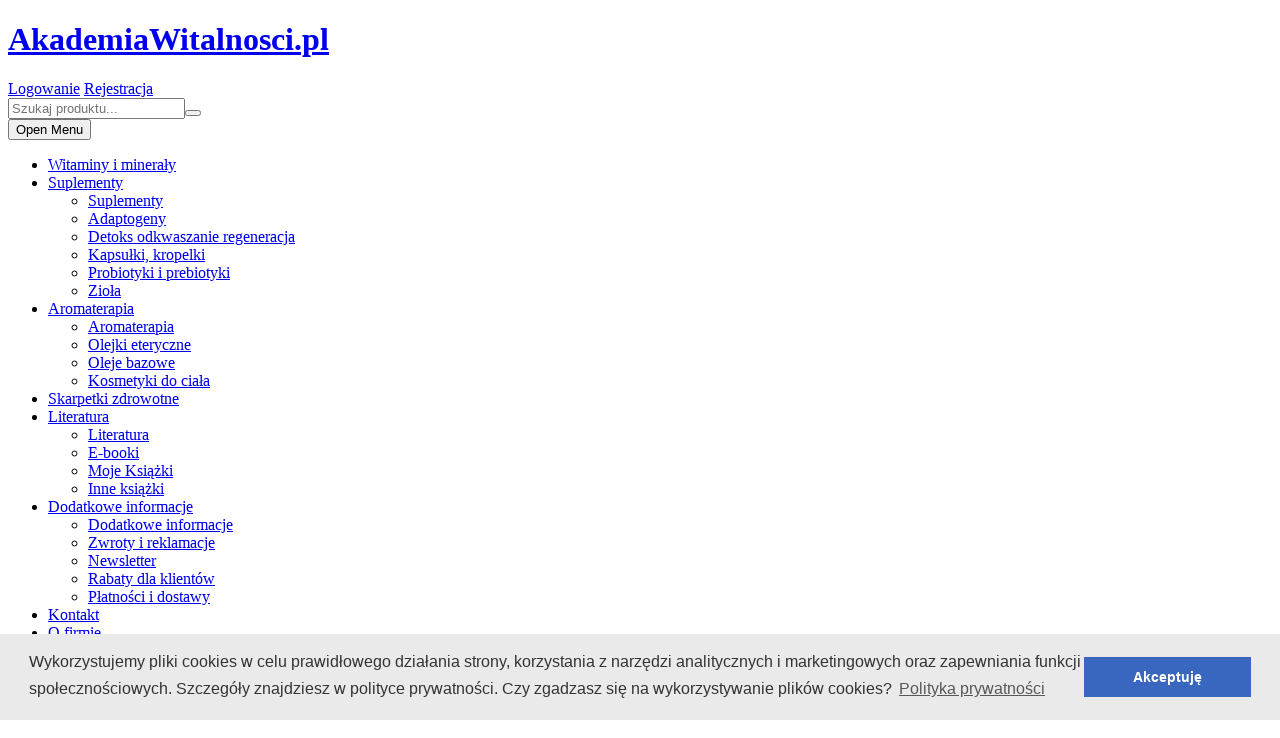

--- FILE ---
content_type: text/html
request_url: https://sklep.akademiawitalnosci.pl/kategoria/skarpetki-zdrowotne,1,default,asc,0,0,99999,1580,22497_22045_22470_22488_22022_22458_22200_22449_22170_22202_22452_22453_22461_22176_22463_22114_22175_22171_22180_22021,0
body_size: 9051
content:
<!DOCTYPE html>
<html lang="pl_PL">
<head>
    <meta charset="utf-8">
<title>Skarpetki zdrowotne - AkademiaWitalnosci.pl</title>
<meta name="viewport" content="width=device-width, initial-scale=1.0">
<meta http-equiv="author" content="WellCommerce; http://www.wellcommerce.pl"/>
<meta name="description" content=""/>
<meta name="keywords" content=""/>
<meta name="revisit-after" content="1 Day" />
<meta http-equiv="content-language" content="pl_PL"/>
<meta http-equiv="X-UA-Compatible" content="IE=9" />
<meta name="viewport" content="width=device-width, initial-scale=1.0">

	<link rel="shortcut icon" href="https://sklep.akademiawitalnosci.pl/design/_images_frontend/core/logos/"/>
    <link rel="stylesheet" href="https://sklep.akademiawitalnosci.pl/themes/wellcommerce-technologiczny20150721114329/assets/css/bootstrap.css" type="text/css"/>
    <link rel="stylesheet/less" href="https://sklep.akademiawitalnosci.pl/themes/wellcommerce-technologiczny20150721114329/assets/css/mixins.less" type="text/css"/>
    <link rel="stylesheet/less" href="https://sklep.akademiawitalnosci.pl/themes/wellcommerce-technologiczny20150721114329/assets/css/application.less" type="text/css"/>
    <link rel="stylesheet" href="https://sklep.akademiawitalnosci.pl/themes/wellcommerce-technologiczny20150721114329/assets/css/smoothness/jquery-ui-1.8.21.custom.css" type="text/css"/>
    <link rel="stylesheet/less" href="https://sklep.akademiawitalnosci.pl/themes/wellcommerce-technologiczny20150721114329/assets/css/style.less" type="text/css"/>
    <link rel="stylesheet" href="https://sklep.akademiawitalnosci.pl/themes/wellcommerce-technologiczny20150721114329/assets/css/bootstrap-responsive.css" type="text/css"/>
    <link rel="stylesheet" href="https://sklep.akademiawitalnosci.pl/themes/wellcommerce-technologiczny20150721114329/assets/css/component.css" type="text/css"/>
    <link rel="stylesheet" href="https://sklep.akademiawitalnosci.pl/themes/wellcommerce-technologiczny20150721114329/assets/css/font-awesome.css" type="text/css"/>
	<link href='http://fonts.googleapis.com/css?family=Open+Sans:300italic,400italic,600italic,700italic,400,300,600,700&subset=latin,latin-ext' rel='stylesheet' type='text/css'>
	<link href='http://fonts.googleapis.com/css?family=Roboto:400,300,300italic,500,400italic,500italic,700italic,700&subset=latin,latin-ext' rel='stylesheet' type='text/css'>

    <!-- HTML5 shim, for IE6-8 support of HTML5 elements -->
    <!--[if lt IE 9]>
        <script src="http://html5shim.googlecode.com/svn/trunk/html5.js"></script>
    <![endif]-->

    <!-- fav and touch icons -->
    <link rel="apple-touch-icon-precomposed" href="https://sklep.akademiawitalnosci.pl/themes/wellcommerce-technologiczny20150721114329/assets/ico/apple-touch-icon-144-precomposed.png" sizes="144x144" >
    <link rel="apple-touch-icon-precomposed" href="https://sklep.akademiawitalnosci.pl/themes/wellcommerce-technologiczny20150721114329/assets/ico/apple-touch-icon-114-precomposed.png" sizes="114x114">
    <link rel="apple-touch-icon-precomposed" href="https://sklep.akademiawitalnosci.pl/themes/wellcommerce-technologiczny20150721114329/assets/ico/apple-touch-icon-72-precomposed.png" sizes="72x72">
    <link rel="apple-touch-icon-precomposed" href="https://sklep.akademiawitalnosci.pl/themes/wellcommerce-technologiczny20150721114329/assets/ico/apple-touch-icon-57-precomposed.png">
	<!--[if IE]>
    <link rel="stylesheet" href="https://sklep.akademiawitalnosci.pl/themes/wellcommerce-technologiczny20150721114329/assets/css/ie.css" type="text/css"/>
    <![endif]-->
    <script type="text/javascript" src="https://sklep.akademiawitalnosci.pl/themes/wellcommerce-technologiczny20150721114329/assets/js/jquery-1.7.2.min.js"></script>
<script type="text/javascript" src="https://sklep.akademiawitalnosci.pl/themes/wellcommerce-technologiczny20150721114329/assets/js/less-1.3.0.min.js"></script>
<script type="text/javascript" src="https://sklep.akademiawitalnosci.pl/design/_js_libs/jquery-ui-1.8.14.custom.min.js"></script>
<script type="text/javascript" src="https://sklep.akademiawitalnosci.pl/design/_js_libs/jquery.onkeyup.js"></script>
<script type="text/javascript" src="https://sklep.akademiawitalnosci.pl/design/_js_libs/jquery.scrollTo.min.js"></script>
<script type="text/javascript" src="https://sklep.akademiawitalnosci.pl/design/_js_libs/base64.js"></script>
<script type="text/javascript" src="https://sklep.akademiawitalnosci.pl/design/_js_libs/xajax/xajax_core.js"></script>
<script type="text/javascript" src="https://sklep.akademiawitalnosci.pl/themes/wellcommerce-technologiczny20150721114329/assets/js/bootstrap.min.js"></script>
<script type="text/javascript" src="https://sklep.akademiawitalnosci.pl/themes/wellcommerce-technologiczny20150721114329/assets/js/jquery.jcarousel.min.js"></script>
<script type="text/javascript" src="https://sklep.akademiawitalnosci.pl/themes/wellcommerce-technologiczny20150721114329/assets/js/ui.spinner.min.js"></script>
<script type="text/javascript" src="https://sklep.akademiawitalnosci.pl/themes/wellcommerce-technologiczny20150721114329/assets/js/jquery.raty.min.js"></script>
<script type="text/javascript" src="https://sklep.akademiawitalnosci.pl/themes/wellcommerce-technologiczny20150721114329/assets/js/application.js"></script>
<script type="text/javascript" src="https://sklep.akademiawitalnosci.pl/themes/wellcommerce-technologiczny20150721114329/assets/js/jquery.validate.js"></script>
<script type="text/javascript" src="https://sklep.akademiawitalnosci.pl/themes/wellcommerce-technologiczny20150721114329/assets/js/load-image.min.js"></script>
<script type="text/javascript" src="https://sklep.akademiawitalnosci.pl/themes/wellcommerce-technologiczny20150721114329/assets/js/bootstrap-image-gallery.js"></script>
<script type="text/javascript" src="https://sklep.akademiawitalnosci.pl/themes/wellcommerce-technologiczny20150721114329/assets/js/jquery.bxslider.min.js"></script>
<script type="text/javascript" src="https://sklep.akademiawitalnosci.pl/themes/wellcommerce-technologiczny20150721114329/assets/js/jquery.maskedinput.js"></script>
<script type="text/javascript" src="https://sklep.akademiawitalnosci.pl/themes/wellcommerce-technologiczny20150721114329/assets/js/modernizr.custom.js"></script>
<script type="text/javascript" src="https://sklep.akademiawitalnosci.pl/themes/wellcommerce-technologiczny20150721114329/assets/js/jquery.dlmenu.js"></script>
<script type="text/javascript" src="https://sklep.akademiawitalnosci.pl/design/_js_frontend/core/gekosale.js"></script>
<script type="text/javascript" src="https://sklep.akademiawitalnosci.pl/design/_js_frontend/core/init.js"></script>
<script>(function(d, s, id) {
  var js, fjs = d.getElementsByTagName(s)[0];
  if (d.getElementById(id)) return;
  js = d.createElement(s); js.id = id;
  js.src = "//connect.facebook.net/pl_PL/all.js#xfbml=1";
  fjs.parentNode.insertBefore(js, fjs);
}(document, 'script', 'facebook-jssdk'));
</script>

 <script>
								  (function(i,s,o,g,r,a,m){i['GoogleAnalyticsObject']=r;i[r]=i[r]||function(){
								  (i[r].q=i[r].q||[]).push(arguments)},i[r].l=1*new Date();a=s.createElement(o),
								  m=s.getElementsByTagName(o)[0];a.async=1;a.src=g;m.parentNode.insertBefore(a,m)
								  })(window,document,'script','//www.google-analytics.com/analytics.js','ga');
								
								  ga('create', 'UA-57215672-1', document.domain);
								  ga('require', 'ecommerce', 'ecommerce.js');
								  ga('send', 'pageview');
							  </script>

<script type="text/javascript">
	new GCore({
		iCookieLifetime: 30,
		sDesignPath: 'https://sklep.akademiawitalnosci.pl/design/',
		sAssetsPath: 'https://sklep.akademiawitalnosci.pl/themes/wellcommerce-technologiczny20150721114329/assets/',
		sController: 'categorylist',
		sCartRedirect: 'http://sklep.akademiawitalnosci.pl/0'
	});

	$(document).ready(function(){
		$('#product-search').submit(function(){
			return xajax_doSearchQuery($('#product-search-phrase').val());
		});

		$('#product-search-phrase').GSearch({
			'path': "https://sklep.akademiawitalnosci.pl/searchresults/",
			'phrase': $('#product-search-phrase').val()
		});

		
		$('.slider ul').bxSlider({
		  controls: false,
		  pager: true,
		  auto: true
		});

		$('.row').removeClass('row').addClass('row-fluid');

		$('.row-form.row-fluid').removeClass('row-form');

		$('.modal-body > .row-fluid > .span9').removeClass('span9').addClass('span12');

		$('#dl-menu').dlmenu({
			animationClasses : { in : 'dl-animate-in-5', out : 'dl-animate-out-5' }
		});

		$('.modal').prependTo('body');
	});
</script>

<script type="text/javascript" charset="UTF-8">
/* <![CDATA[ */
try { if (undefined == xajax.config) xajax.config = {}; } catch (e) { xajax = {}; xajax.config = {}; };
xajax.config.requestURI = "https://sklep.akademiawitalnosci.pl/kategoria/skarpetki-zdrowotne,1,default,asc,0,0,99999,1580,22497_22045_22470_22488_22022_22458_22200_22449_22170_22202_22452_22453_22461_22176_22463_22114_22175_22171_22180_22021,0";
xajax.config.statusMessages = true;
xajax.config.waitCursor = true;
xajax.config.version = "xajax 0.5 Beta 4";
xajax.config.legacy = false;
xajax.config.defaultMode = "asynchronous";
xajax.config.defaultMethod = "POST";
/* ]]> */
</script>

<script type='text/javascript' charset='UTF-8'>
/* <![CDATA[ */
xajax_changeLanguage = function() { return xajax.request( { xjxfun: 'changeAJAXLanguageAboutView' }, { parameters: arguments } ); };
xajax_changeCurrency = function() { return xajax.request( { xjxfun: 'changeAJAXCurrencyView' }, { parameters: arguments } ); };
xajax_updateCartPreview = function() { return xajax.request( { xjxfun: 'updateCartPreview' }, { parameters: arguments } ); };
xajax_deleteProductFromCart = function() { return xajax.request( { xjxfun: 'deleteAJAXProductFromCart' }, { parameters: arguments } ); };
xajax_deleteCombinationFromCart = function() { return xajax.request( { xjxfun: 'deleteAJAXsCombinationFromCart' }, { parameters: arguments } ); };
xajax_addNewsletter = function() { return xajax.request( { xjxfun: 'addAJAXClientAboutNewsletter' }, { parameters: arguments } ); };
xajax_doQuickLogin = function() { return xajax.request( { xjxfun: 'authProccessQuick' }, { parameters: arguments } ); };
xajax_doQuickAddCart = function() { return xajax.request( { xjxfun: 'doQuickAddCart' }, { parameters: arguments } ); };
xajax_doSearchQuery = function() { return xajax.request( { xjxfun: 'doSearchQuery' }, { parameters: arguments } ); };
xajax_addProductToCart = function() { return xajax.request( { xjxfun: 'addAJAXProductToCart' }, { parameters: arguments } ); };
xajax_addProductToWishList = function() { return xajax.request( { xjxfun: 'addAjaxProductToWishlist' }, { parameters: arguments } ); };
xajax_deleteProductFromCompare = function() { return xajax.request( { xjxfun: 'ajaxDeleteProduct' }, { parameters: arguments } ); };
xajax_deleteAllProductsFromCompare = function() { return xajax.request( { xjxfun: 'ajaxDeleteAllProducts' }, { parameters: arguments } ); };
xajax_compareProducts = function() { return xajax.request( { xjxfun: 'ajaxCompareProducts' }, { parameters: arguments } ); };
xajax_addProductToCompare = function() { return xajax.request( { xjxfun: 'ajaxAddProduct' }, { parameters: arguments } ); };
xajax_setDispatchmethodCountry = function() { return xajax.request( { xjxfun: 'setDispatchmethodCountry' }, { parameters: arguments } ); };
xajax_doFacebookLogin = function() { return xajax.request( { xjxfun: 'doFacebookLogin' }, { parameters: arguments } ); };
xajax_addProductsToCartFromReorder = function() { return xajax.request( { xjxfun: 'addProductsToCartFromReorder' }, { parameters: arguments } ); };
/* ]]> */
</script>

</head>
<body>
	<div id="fb-root"></div>
	<div class="header-bg"></div>
    <div class="container main">
        <header class="header">
            <div class="row">
                <div class="span6 clearfix">
                    <h1><a href="https://sklep.akademiawitalnosci.pl/" title="AkademiaWitalnosci.pl">AkademiaWitalnosci.pl</a></h1>
                </div>
                <div class="span6">
                						<a class="login" href="https://sklep.akademiawitalnosci.pl/logowanie" title="">Logowanie</a>
					<a class="login" href="https://sklep.akademiawitalnosci.pl/rejestracja" title="">Rejestracja</a>
										<div class="clearfix"></div>
					<form id="product-search" action="https://sklep.akademiawitalnosci.pl/wyszukiwarka" method="post">
	                	<input id="product-search-phrase" type="text" class="search-query span2" placeholder="Szukaj produktu..."><button type="submit"><i></i></button>
					</form>
                </div>
            </div>
        </header>
        <nav class="navbar">
    <div class="navbar-inner">
    	<div class="container">
	    	<div id="dl-menu" class="dl-menuwrapper pull-left">
				<button class="dl-trigger">Open Menu</button>
				<ul class="dl-menu">
										<li>
						<a href="https://sklep.akademiawitalnosci.pl/kategoria/witaminy-i-mineraly">Witaminy i minerały</a>
											</li>
										<li>
						<a href="https://sklep.akademiawitalnosci.pl/kategoria/suplementy">Suplementy</a>
												<ul class="dl-submenu">
							<li><a href="https://sklep.akademiawitalnosci.pl/kategoria/suplementy">Suplementy</a></li>
														<li><a href="https://sklep.akademiawitalnosci.pl/kategoria/adaptogeny">Adaptogeny</a></li>
														<li><a href="https://sklep.akademiawitalnosci.pl/kategoria/detoks-odkwaszanie-regeneracja">Detoks odkwaszanie regeneracja</a></li>
														<li><a href="https://sklep.akademiawitalnosci.pl/kategoria/kapsulki-kropelki">Kapsułki, kropelki</a></li>
														<li><a href="https://sklep.akademiawitalnosci.pl/kategoria/probiotyki-i-prebiotyki">Probiotyki i prebiotyki</a></li>
														<li><a href="https://sklep.akademiawitalnosci.pl/kategoria/ziola">Zioła</a></li>
													</ul>
											</li>
										<li>
						<a href="https://sklep.akademiawitalnosci.pl/kategoria/aromaterapia">Aromaterapia</a>
												<ul class="dl-submenu">
							<li><a href="https://sklep.akademiawitalnosci.pl/kategoria/aromaterapia">Aromaterapia</a></li>
														<li><a href="https://sklep.akademiawitalnosci.pl/kategoria/dla-urody/olejki-eteryczne">Olejki eteryczne</a></li>
														<li><a href="https://sklep.akademiawitalnosci.pl/kategoria/aromaterapia/oleje-bazowe">Oleje bazowe</a></li>
														<li><a href="https://sklep.akademiawitalnosci.pl/kategoria/kosmetyki-do-ciala">Kosmetyki do ciała</a></li>
													</ul>
											</li>
										<li>
						<a href="https://sklep.akademiawitalnosci.pl/kategoria/skarpetki-zdrowotne">Skarpetki zdrowotne</a>
											</li>
										<li>
						<a href="https://sklep.akademiawitalnosci.pl/kategoria/literatura">Literatura</a>
												<ul class="dl-submenu">
							<li><a href="https://sklep.akademiawitalnosci.pl/kategoria/literatura">Literatura</a></li>
														<li><a href="https://sklep.akademiawitalnosci.pl/kategoria/e-booki">E-booki</a></li>
														<li><a href="https://sklep.akademiawitalnosci.pl/kategoria/literatura/moje-ksiazki">Moje Książki</a></li>
														<li><a href="https://sklep.akademiawitalnosci.pl/kategoria/literatura/inne-ksiazki">Inne książki</a></li>
													</ul>
											</li>
					
										<li>
						<a href="https://sklep.akademiawitalnosci.pl/informacja/47/dodatkowe-informacje" style="background: rgba(255,248,213,0.1);">Dodatkowe informacje</a>
												<ul class="dl-submenu">
							<li><a href="https://sklep.akademiawitalnosci.pl/informacja/47/dodatkowe-informacje">Dodatkowe informacje</a></li>
														<li><a href="https://sklep.akademiawitalnosci.pl/informacja/49/zwroty-i-reklamacje">Zwroty i reklamacje</a></li>
														<li><a href="http://www.sklep.akademiawitalnosci.pl/newsletter">Newsletter</a></li>
														<li><a href="https://sklep.akademiawitalnosci.pl/informacja/67/rabaty-dla-klientow">Rabaty dla klientów</a></li>
														<li><a href="https://sklep.akademiawitalnosci.pl/informacja/50/platnosci-i-dostawy">Płatności i dostawy</a></li>
													</ul>
											</li>
										<li>
						<a href="https://sklep.akademiawitalnosci.pl/kontakt" style="background: rgba(255,248,213,0.1);">Kontakt</a>
											</li>
										<li>
						<a href="https://sklep.akademiawitalnosci.pl/informacja/21/o-firmie" style="background: rgba(255,248,213,0.1);">O firmie</a>
												<ul class="dl-submenu">
							<li><a href="https://sklep.akademiawitalnosci.pl/informacja/21/o-firmie">O firmie</a></li>
														<li><a href="https://sklep.akademiawitalnosci.pl/kontakt">Kontakt</a></li>
														<li><a href="https://sklep.akademiawitalnosci.pl/regulamin">Regulamin</a></li>
														<li><a href="https://sklep.akademiawitalnosci.pl/informacja/61/polityka-prywatnosci">Polityka Prywatności</a></li>
														<li><a href="https://sklep.akademiawitalnosci.pl/informacja/23/dane-do-przelewu">Dane do przelewu</a></li>
													</ul>
											</li>
										<li>
						<a href="https://sklep.akademiawitalnosci.pl/informacja/79/informacje" style="background: rgba(255,248,213,0.1);">Informacje</a>
											</li>
										<li>
						<a href="https://sklep.akademiawitalnosci.pl/informacja/51/szybka-pomoc" style="background: rgba(255,248,213,0.1);">Szybka pomoc</a>
											</li>
									</ul>
			</div>

        	<ul class="nav">

				                <li class="dropdown"><a href="https://sklep.akademiawitalnosci.pl/kategoria/witaminy-i-mineraly" >Witaminy i minerały</a>
					                </li>
                                <li class="dropdown"><a href="https://sklep.akademiawitalnosci.pl/kategoria/suplementy" class="dropdown-toggle">Suplementy</a>
					                	<ul class="dropdown-menu">
												<li><a href="https://sklep.akademiawitalnosci.pl/kategoria/adaptogeny">Adaptogeny</a></li>
												<li><a href="https://sklep.akademiawitalnosci.pl/kategoria/detoks-odkwaszanie-regeneracja">Detoks odkwaszanie regeneracja</a></li>
												<li><a href="https://sklep.akademiawitalnosci.pl/kategoria/kapsulki-kropelki">Kapsułki, kropelki</a></li>
												<li><a href="https://sklep.akademiawitalnosci.pl/kategoria/probiotyki-i-prebiotyki">Probiotyki i prebiotyki</a></li>
												<li><a href="https://sklep.akademiawitalnosci.pl/kategoria/ziola">Zioła</a></li>
						                    </ul>
                                    </li>
                                <li class="dropdown"><a href="https://sklep.akademiawitalnosci.pl/kategoria/aromaterapia" class="dropdown-toggle">Aromaterapia</a>
					                	<ul class="dropdown-menu">
												<li><a href="https://sklep.akademiawitalnosci.pl/kategoria/dla-urody/olejki-eteryczne">Olejki eteryczne</a></li>
												<li><a href="https://sklep.akademiawitalnosci.pl/kategoria/aromaterapia/oleje-bazowe">Oleje bazowe</a></li>
												<li><a href="https://sklep.akademiawitalnosci.pl/kategoria/kosmetyki-do-ciala">Kosmetyki do ciała</a></li>
						                    </ul>
                                    </li>
                                <li class="dropdown"><a href="https://sklep.akademiawitalnosci.pl/kategoria/skarpetki-zdrowotne" >Skarpetki zdrowotne</a>
					                </li>
                                <li class="dropdown"><a href="https://sklep.akademiawitalnosci.pl/kategoria/literatura" class="dropdown-toggle">Literatura</a>
					                	<ul class="dropdown-menu">
												<li><a href="https://sklep.akademiawitalnosci.pl/kategoria/e-booki">E-booki</a></li>
												<li><a href="https://sklep.akademiawitalnosci.pl/kategoria/literatura/moje-ksiazki">Moje Książki</a></li>
												<li><a href="https://sklep.akademiawitalnosci.pl/kategoria/literatura/inne-ksiazki">Inne książki</a></li>
						                    </ul>
                                    </li>
                
                <li class="dropdown"><a href="https://sklep.akademiawitalnosci.pl/promocje">Promocje</a></li>

                <li class="dropdown"><a href="https://sklep.akademiawitalnosci.pl/nowosci">Nowości</a></li>
			</ul>

            <div id="topBasket">
	            <span>Koszyk 0 Produkt</span>


            </div>
		</div>
	</div>
</nav>        <div class="subheader clearfix">
		
	<ul class="sites pull-right">
			        <li>
        	<a href="https://sklep.akademiawitalnosci.pl/kontakt">Kontakt</a>
		</li>
    				<li class="del">|</li>
		        <li>
        	<a href="https://sklep.akademiawitalnosci.pl/informacja/21/o-firmie">O firmie</a>
		</li>
    				<li class="del">|</li>
		        <li>
        	<a href="https://sklep.akademiawitalnosci.pl/informacja/79/informacje">Informacje</a>
		</li>
    				<li class="del">|</li>
		        <li>
        	<a href="https://sklep.akademiawitalnosci.pl/informacja/51/szybka-pomoc">Szybka pomoc</a>
		</li>
    	</ul>
</div>        <section id="content" class="content layout-boxes">
	
<div class="layout-column productincategory" id="layout-column-0" style="width: 220px; margin-left: 0px;">
<div class="clearfix layout-box layout-box-type-categorymenu layout-box-option-header-true layout-box-option-stretch-1" id="layout-box-874">
	<div class="head-block">
	<span class="font">Kategorie</span>
</div>

<nav class="category-nav">
 <ul class="unstyled">
		
		<li class="main clearfix ">
	  <a href="https://sklep.akademiawitalnosci.pl/kategoria/witaminy-i-mineraly" title="Witaminy i minerały">
		Witaminy i minerały 				
	  </a>
		    	</li>
    	
		<li class="main clearfix ">
	  <a href="https://sklep.akademiawitalnosci.pl/kategoria/suplementy" title="Suplementy">
		Suplementy 				<i class="fa fa-plus"></i>
				
	  </a>
		    	</li>
    	
		<li class="main clearfix ">
	  <a href="https://sklep.akademiawitalnosci.pl/kategoria/aromaterapia" title="Aromaterapia">
		Aromaterapia 				<i class="fa fa-plus"></i>
				
	  </a>
		    	</li>
    	
		<li class="main clearfix active">
	  <a href="https://sklep.akademiawitalnosci.pl/kategoria/skarpetki-zdrowotne" title="Skarpetki zdrowotne">
		Skarpetki zdrowotne 				
	  </a>
		    	</li>
    	
		<li class="main clearfix ">
	  <a href="https://sklep.akademiawitalnosci.pl/kategoria/literatura" title="Literatura">
		Literatura 				<i class="fa fa-plus"></i>
				
	  </a>
		    	</li>
     
 </ul>  
</nav>

</div>
<div class="clearfix layout-box layout-box-type-layered-navigation layout-box-option-header-true layout-box-option-stretch-1" id="layout-box-901">
	<div class="head-block">
	<span class="font">Filtry</span>
</div>

<div class="vertical-block category-filter">
    <div class="block-content">
    	<form class="form" method="post" action="">
    		<input type="hidden" name="layered_submitted" value="1" />
			<fieldset>
    			<legend>Cena:</legend>
		        <div class="control-group">
		        	<label class="control-label" style="display: inline-block;">Od:</label> <input style="display: inline-block;" class="input-mini2" type="text" name="priceFrom" value="0">&nbsp;&nbsp;
		        	<label class="control-label" style="display: inline-block;">Do:</label> <input style="display: inline-block;" class="input-mini2" type="text" name="priceTo" value="99999">
		        </div>
		        <div class="form-actions form-actions-clean pull-right">
		        	<button class="btn btn-primary">Pokaż</button>
		        </div>
			</fieldset>
			        	<fieldset>
				<legend>Rozmiar:</legend>
                <div class="controls checkbox-list">
                	                	<label class="checkbox">
                    	<input class="active" type="checkbox" name="attribute[]" value="22171" checked="checked">
                    	<a href="https://sklep.akademiawitalnosci.pl/kategoria/skarpetki-zdrowotne,1,default,asc,0,0,99999,1580,22497_22045_22470_22488_22022_22458_22200_22449_22170_22202_22452_22453_22461_22176_22463_22114_22175_22171_22180_22021,0" title="35-37">35-37</a>
                    </label>
					                	<label class="checkbox">
                    	<input class="active" type="checkbox" name="attribute[]" value="22202" checked="checked">
                    	<a href="https://sklep.akademiawitalnosci.pl/kategoria/skarpetki-zdrowotne,1,default,asc,0,0,99999,1580,22497_22045_22470_22488_22022_22458_22200_22449_22170_22202_22452_22453_22461_22176_22463_22114_22175_22171_22180_22021,0" title="35-38">35-38</a>
                    </label>
					                	<label class="checkbox">
                    	<input class="active" type="checkbox" name="attribute[]" value="22170" checked="checked">
                    	<a href="https://sklep.akademiawitalnosci.pl/kategoria/skarpetki-zdrowotne,1,default,asc,0,0,99999,1580,22497_22045_22470_22488_22022_22458_22200_22449_22170_22202_22452_22453_22461_22176_22463_22114_22175_22171_22180_22021,0" title="38-40">38-40</a>
                    </label>
					                	<label class="checkbox">
                    	<input class="active" type="checkbox" name="attribute[]" value="22200" checked="checked">
                    	<a href="https://sklep.akademiawitalnosci.pl/kategoria/skarpetki-zdrowotne,1,default,asc,0,0,99999,1580,22497_22045_22470_22488_22022_22458_22200_22449_22170_22202_22452_22453_22461_22176_22463_22114_22175_22171_22180_22021,0" title="39-42">39-42</a>
                    </label>
					                	<label class="checkbox">
                    	<input class="active" type="checkbox" name="attribute[]" value="22175" checked="checked">
                    	<a href="https://sklep.akademiawitalnosci.pl/kategoria/skarpetki-zdrowotne,1,default,asc,0,0,99999,1580,22497_22045_22470_22488_22022_22458_22200_22449_22170_22202_22452_22453_22461_22176_22463_22114_22175_22171_22180_22021,0" title="41-43">41-43</a>
                    </label>
					                	<label class="checkbox">
                    	<input class="active" type="checkbox" name="attribute[]" value="22201" >
                    	<a href="https://sklep.akademiawitalnosci.pl/kategoria/skarpetki-zdrowotne,1,default,asc,0,0,99999,1580,22497_22045_22470_22488_22022_22458_22200_22449_22170_22202_22452_22453_22461_22176_22463_22114_22175_22171_22180_22021_22201,0" title="43-46">43-46</a>
                    </label>
					                	<label class="checkbox">
                    	<input class="active" type="checkbox" name="attribute[]" value="22176" checked="checked">
                    	<a href="https://sklep.akademiawitalnosci.pl/kategoria/skarpetki-zdrowotne,1,default,asc,0,0,99999,1580,22497_22045_22470_22488_22022_22458_22200_22449_22170_22202_22452_22453_22461_22176_22463_22114_22175_22171_22180_22021,0" title="44-46">44-46</a>
                    </label>
					                	<label class="checkbox">
                    	<input class="active" type="checkbox" name="attribute[]" value="22199" >
                    	<a href="https://sklep.akademiawitalnosci.pl/kategoria/skarpetki-zdrowotne,1,default,asc,0,0,99999,1580,22497_22045_22470_22488_22022_22458_22200_22449_22170_22202_22452_22453_22461_22176_22463_22114_22175_22171_22180_22021_22199,0" title="rozmiary mix">rozmiary mix</a>
                    </label>
					                  
				</div>
				<div class="form-actions form-actions-clean pull-right">
		        	<button class="btn btn-primary">Pokaż</button>
		        </div>
			</fieldset>
			        	<fieldset>
				<legend>Rozmiar stopy:</legend>
                <div class="controls checkbox-list">
                	                	<label class="checkbox">
                    	<input class="active" type="checkbox" name="attribute[]" value="22457" >
                    	<a href="https://sklep.akademiawitalnosci.pl/kategoria/skarpetki-zdrowotne,1,default,asc,0,0,99999,1580,22497_22045_22470_22488_22022_22458_22200_22449_22170_22202_22452_22453_22461_22176_22463_22114_22175_22171_22180_22021_22457,0" title="35-38">35-38</a>
                    </label>
					                	<label class="checkbox">
                    	<input class="active" type="checkbox" name="attribute[]" value="22454" >
                    	<a href="https://sklep.akademiawitalnosci.pl/kategoria/skarpetki-zdrowotne,1,default,asc,0,0,99999,1580,22497_22045_22470_22488_22022_22458_22200_22449_22170_22202_22452_22453_22461_22176_22463_22114_22175_22171_22180_22021_22454,0" title="43-46">43-46</a>
                    </label>
					                  
				</div>
				<div class="form-actions form-actions-clean pull-right">
		        	<button class="btn btn-primary">Pokaż</button>
		        </div>
			</fieldset>
			        	<fieldset>
				<legend>Kolor:</legend>
                <div class="controls checkbox-list">
                	                	<label class="checkbox">
                    	<input class="active" type="checkbox" name="attribute[]" value="22022" checked="checked">
                    	<a href="https://sklep.akademiawitalnosci.pl/kategoria/skarpetki-zdrowotne,1,default,asc,0,0,99999,1580,22497_22045_22470_22488_22022_22458_22200_22449_22170_22202_22452_22453_22461_22176_22463_22114_22175_22171_22180_22021,0" title="biały">biały</a>
                    </label>
					                	<label class="checkbox">
                    	<input class="active" type="checkbox" name="attribute[]" value="22178" >
                    	<a href="https://sklep.akademiawitalnosci.pl/kategoria/skarpetki-zdrowotne,1,default,asc,0,0,99999,1580,22497_22045_22470_22488_22022_22458_22200_22449_22170_22202_22452_22453_22461_22176_22463_22114_22175_22171_22180_22021_22178,0" title="ciemny szary">ciemny szary</a>
                    </label>
					                	<label class="checkbox">
                    	<input class="active" type="checkbox" name="attribute[]" value="22021" checked="checked">
                    	<a href="https://sklep.akademiawitalnosci.pl/kategoria/skarpetki-zdrowotne,1,default,asc,0,0,99999,1580,22497_22045_22470_22488_22022_22458_22200_22449_22170_22202_22452_22453_22461_22176_22463_22114_22175_22171_22180_22021,0" title="czarny">czarny</a>
                    </label>
					                	<label class="checkbox">
                    	<input class="active" type="checkbox" name="attribute[]" value="22117" >
                    	<a href="https://sklep.akademiawitalnosci.pl/kategoria/skarpetki-zdrowotne,1,default,asc,0,0,99999,1580,22497_22045_22470_22488_22022_22458_22200_22449_22170_22202_22452_22453_22461_22176_22463_22114_22175_22171_22180_22021_22117,0" title="granatowy">granatowy</a>
                    </label>
					                	<label class="checkbox">
                    	<input class="active" type="checkbox" name="attribute[]" value="22198" >
                    	<a href="https://sklep.akademiawitalnosci.pl/kategoria/skarpetki-zdrowotne,1,default,asc,0,0,99999,1580,22497_22045_22470_22488_22022_22458_22200_22449_22170_22202_22452_22453_22461_22176_22463_22114_22175_22171_22180_22021_22198,0" title="kolory mix">kolory mix</a>
                    </label>
					                	<label class="checkbox">
                    	<input class="active" type="checkbox" name="attribute[]" value="22174" >
                    	<a href="https://sklep.akademiawitalnosci.pl/kategoria/skarpetki-zdrowotne,1,default,asc,0,0,99999,1580,22497_22045_22470_22488_22022_22458_22200_22449_22170_22202_22452_22453_22461_22176_22463_22114_22175_22171_22180_22021_22174,0" title="popielato-szary">popielato-szary</a>
                    </label>
					                	<label class="checkbox">
                    	<input class="active" type="checkbox" name="attribute[]" value="22180" checked="checked">
                    	<a href="https://sklep.akademiawitalnosci.pl/kategoria/skarpetki-zdrowotne,1,default,asc,0,0,99999,1580,22497_22045_22470_22488_22022_22458_22200_22449_22170_22202_22452_22453_22461_22176_22463_22114_22175_22171_22180_22021,0" title="popielaty">popielaty</a>
                    </label>
					                	<label class="checkbox">
                    	<input class="active" type="checkbox" name="attribute[]" value="22114" checked="checked">
                    	<a href="https://sklep.akademiawitalnosci.pl/kategoria/skarpetki-zdrowotne,1,default,asc,0,0,99999,1580,22497_22045_22470_22488_22022_22458_22200_22449_22170_22202_22452_22453_22461_22176_22463_22114_22175_22171_22180_22021,0" title="szary">szary</a>
                    </label>
					                  
				</div>
				<div class="form-actions form-actions-clean pull-right">
		        	<button class="btn btn-primary">Pokaż</button>
		        </div>
			</fieldset>
			        	<fieldset>
				<legend>Kolor:</legend>
                <div class="controls checkbox-list">
                	                	<label class="checkbox">
                    	<input class="active" type="checkbox" name="attribute[]" value="22463" checked="checked">
                    	<a href="https://sklep.akademiawitalnosci.pl/kategoria/skarpetki-zdrowotne,1,default,asc,0,0,99999,1580,22497_22045_22470_22488_22022_22458_22200_22449_22170_22202_22452_22453_22461_22176_22463_22114_22175_22171_22180_22021,0" title="biały">biały</a>
                    </label>
					                	<label class="checkbox">
                    	<input class="active" type="checkbox" name="attribute[]" value="22461" checked="checked">
                    	<a href="https://sklep.akademiawitalnosci.pl/kategoria/skarpetki-zdrowotne,1,default,asc,0,0,99999,1580,22497_22045_22470_22488_22022_22458_22200_22449_22170_22202_22452_22453_22461_22176_22463_22114_22175_22171_22180_22021,0" title="czarny">czarny</a>
                    </label>
					                	<label class="checkbox">
                    	<input class="active" type="checkbox" name="attribute[]" value="22462" >
                    	<a href="https://sklep.akademiawitalnosci.pl/kategoria/skarpetki-zdrowotne,1,default,asc,0,0,99999,1580,22497_22045_22470_22488_22022_22458_22200_22449_22170_22202_22452_22453_22461_22176_22463_22114_22175_22171_22180_22021_22462,0" title="popielaty">popielaty</a>
                    </label>
					                  
				</div>
				<div class="form-actions form-actions-clean pull-right">
		        	<button class="btn btn-primary">Pokaż</button>
		        </div>
			</fieldset>
			  
			
			  
			
        	        	<fieldset>
				<legend>Producenci:</legend>
                <div class="controls checkbox-list">
                	                	<label class="checkbox">
                    	<input class="active" type="checkbox" name="producer[]" value="1580" checked="checked">
                    	<a href="https://sklep.akademiawitalnosci.pl/kategoria/skarpetki-zdrowotne,1,default,asc,0,0,99999,1580,22497_22045_22470_22488_22022_22458_22200_22449_22170_22202_22452_22453_22461_22176_22463_22114_22175_22171_22180_22021,0" title="JJW">JJW</a>
                    </label>
					                  
				</div>
				<div class="form-actions form-actions-clean pull-right">
		        	<button class="btn btn-primary">Pokaż</button>
		        </div>
			</fieldset>
			               
		</form>
    </div>
</div>


</div>
<div class="clearfix layout-box layout-box-type-graphics layout-box-option-header-false layout-box-option-stretch-1" id="layout-box-922">
		<a href="http://www.akademiawitalnosci.pl" style="display:block;width:100%;height: 215px;cursor:hand; background: url('https://sklep.akademiawitalnosci.pl/design/_images_frontend/upload/blog1.jpg') center center no-repeat;"></a>
</div>
<div class="clearfix layout-box layout-box-type-graphics layout-box-option-header-true layout-box-option-stretch-1" id="layout-box-923">
		<a href="http://www.sklep.akademiawitalnosci.pl/kategoria/dla-zdrowia/sole-kwasy-i-zasady" style="display:block;width:100%;height: 250px;cursor:hand; background: url('https://sklep.akademiawitalnosci.pl/design/_images_frontend/upload/witaminy.jpg') center center no-repeat;"></a>
</div>
<div class="clearfix layout-box layout-box-type-product-list layout-box-option-header-true layout-box-option-stretch-1" id="layout-box-919">
	<div class="head-block">
	<span class="font">Promocje na stronie głównej</span>
</div>

	<div class="mini-grid">
	<ul>
				<li class="clearfix">
			<div class="item">
				<div>
					<a class="photo" href="https://sklep.akademiawitalnosci.pl/produkt/deomed-cotton-silver-pakiet-15-par-zdrowotnych-skarpet-w-tym-dwie-pary-gratis" title="DEOMED COTTON SILVER PAKIET 15 par zdrowotnych skarpet - w tym dwie pary gratis!">
						<img src="https://sklep.akademiawitalnosci.pl/design/_gallery/_150_225_4/1701.jpg" alt="DEOMED COTTON SILVER PAKIET 15 par zdrowotnych skarpet - w tym dwie pary gratis!">
					</a>
					
					<div class="right-side">
						<a href="https://sklep.akademiawitalnosci.pl/produkt/deomed-cotton-silver-pakiet-15-par-zdrowotnych-skarpet-w-tym-dwie-pary-gratis" title="DEOMED COTTON SILVER PAKIET 15 par zdrowotnych skarpet - w tym dwie pary gratis!"><h4>DEOMED COTTON SILVER PAKIET 15 par zdrowotnych skarpet - w tym dwie pary gratis!</h4></a>
						
												<p class="price promo"> 233.87 zł <small> 269.85 zł</small></p>
					    					</div>
				</div>
			</div>
		</li>
				<li class="clearfix">
			<div class="item">
				<div>
					<a class="photo" href="https://sklep.akademiawitalnosci.pl/produkt/antyzapachowy-zdrowotny-pakiet-10-par-frotte-medic-deo-silver-w-tym-jedna-para-gratis" title="Antyzapachowy zdrowotny pakiet 10 par frotte Medic Deo Silver w tym jedna para gratis!">
						<img src="https://sklep.akademiawitalnosci.pl/design/_gallery/_150_225_4/1699.jpg" alt="Antyzapachowy zdrowotny pakiet 10 par frotte Medic Deo Silver w tym jedna para gratis!">
					</a>
					
					<div class="right-side">
						<a href="https://sklep.akademiawitalnosci.pl/produkt/antyzapachowy-zdrowotny-pakiet-10-par-frotte-medic-deo-silver-w-tym-jedna-para-gratis" title="Antyzapachowy zdrowotny pakiet 10 par frotte Medic Deo Silver w tym jedna para gratis!"><h4>Antyzapachowy zdrowotny pakiet 10 par frotte Medic Deo Silver w tym jedna para gratis!</h4></a>
						
												<p class="price promo"> 215.91 zł <small> 239.90 zł</small></p>
					    					</div>
				</div>
			</div>
		</li>
			</ul>
</div>	<a href="https://sklep.akademiawitalnosci.pl/promocje" class="pull-right more-link">Zobacz więcej <i class="fa fa-angle-double-right"></i></a>
</div>
</div>
<div class="layout-column productincategory" id="layout-column-1" style="width: 840px; margin-left: 20px;">
<div class="clearfix layout-box layout-box-type-product-list layout-box-option-header-true" id="layout-box-880">
	<h2 class="category-title">Skarpetki zdrowotne</h2>
                                    
<div class="category-options">
	<form class="form-horizontal">
    	<fieldset>
        	<div class="control-group">
            	<label class="control-label" for="sort">Sortuj wg:</label>
                <div class="controls">
                	<select id="sort" class="input-medium" onchange="location.href=this.value">
                     
	    				<option value="https://sklep.akademiawitalnosci.pl/kategoria/skarpetki-zdrowotne,1,default,asc,0,0,99999,1580,22497_22045_22470_22488_22022_22458_22200_22449_22170_22202_22452_22453_22461_22176_22463_22114_22175_22171_22180_22021,0" selected>Domyślnie</option> 
	    			 
	    				<option value="https://sklep.akademiawitalnosci.pl/kategoria/skarpetki-zdrowotne,1,name,asc,0,0,99999,1580,22497_22045_22470_22488_22022_22458_22200_22449_22170_22202_22452_22453_22461_22176_22463_22114_22175_22171_22180_22021,0" >Nazwa - rosnąco</option> 
	    			 
	    				<option value="https://sklep.akademiawitalnosci.pl/kategoria/skarpetki-zdrowotne,1,name,desc,0,0,99999,1580,22497_22045_22470_22488_22022_22458_22200_22449_22170_22202_22452_22453_22461_22176_22463_22114_22175_22171_22180_22021,0" >Nazwa - malejąco</option> 
	    			 
	    				<option value="https://sklep.akademiawitalnosci.pl/kategoria/skarpetki-zdrowotne,1,price,asc,0,0,99999,1580,22497_22045_22470_22488_22022_22458_22200_22449_22170_22202_22452_22453_22461_22176_22463_22114_22175_22171_22180_22021,0" >Cena - rosnąco</option> 
	    			 
	    				<option value="https://sklep.akademiawitalnosci.pl/kategoria/skarpetki-zdrowotne,1,price,desc,0,0,99999,1580,22497_22045_22470_22488_22022_22458_22200_22449_22170_22202_22452_22453_22461_22176_22463_22114_22175_22171_22180_22021,0" >Cena - malejąco</option> 
	    			 
	    				<option value="https://sklep.akademiawitalnosci.pl/kategoria/skarpetki-zdrowotne,1,rating,asc,0,0,99999,1580,22497_22045_22470_22488_22022_22458_22200_22449_22170_22202_22452_22453_22461_22176_22463_22114_22175_22171_22180_22021,0" >Średnia ocena - rosnąco</option> 
	    			 
	    				<option value="https://sklep.akademiawitalnosci.pl/kategoria/skarpetki-zdrowotne,1,rating,desc,0,0,99999,1580,22497_22045_22470_22488_22022_22458_22200_22449_22170_22202_22452_22453_22461_22176_22463_22114_22175_22171_22180_22021,0" >Średnia ocena - malejąco</option> 
	    			 
	    				<option value="https://sklep.akademiawitalnosci.pl/kategoria/skarpetki-zdrowotne,1,opinions,asc,0,0,99999,1580,22497_22045_22470_22488_22022_22458_22200_22449_22170_22202_22452_22453_22461_22176_22463_22114_22175_22171_22180_22021,0" >Ilość opinii - rosnąco</option> 
	    			 
	    				<option value="https://sklep.akademiawitalnosci.pl/kategoria/skarpetki-zdrowotne,1,opinions,desc,0,0,99999,1580,22497_22045_22470_22488_22022_22458_22200_22449_22170_22202_22452_22453_22461_22176_22463_22114_22175_22171_22180_22021,0" >Ilość opinii - malejąco</option> 
	    			 
	    				<option value="https://sklep.akademiawitalnosci.pl/kategoria/skarpetki-zdrowotne,1,adddate,asc,0,0,99999,1580,22497_22045_22470_22488_22022_22458_22200_22449_22170_22202_22452_22453_22461_22176_22463_22114_22175_22171_22180_22021,0" >Data dodania - rosnąco</option> 
	    			 
	    				<option value="https://sklep.akademiawitalnosci.pl/kategoria/skarpetki-zdrowotne,1,adddate,desc,0,0,99999,1580,22497_22045_22470_22488_22022_22458_22200_22449_22170_22202_22452_22453_22461_22176_22463_22114_22175_22171_22180_22021,0" >Data dodania - malejąco</option> 
	    			                    </select>
                </div>
            </div>
		</fieldset>
	</form>
    <div class="clearfix"></div>
</div>
 
<div class="products-grid">
	<ul class="clearfix">
				<li>
			<div class="item">
				<div>
								        <span class="label-promo"><span>SALE!</span></span>
			        			        
			        				
					<a class="photo" href="https://sklep.akademiawitalnosci.pl/produkt/deomed-cotton-silver-pakiet-15-par-zdrowotnych-skarpet-w-tym-dwie-pary-gratis" title="DEOMED COTTON SILVER PAKIET 15 par zdrowotnych skarpet - w tym dwie pary gratis!">
						<img src="https://sklep.akademiawitalnosci.pl/design/_gallery/_150_225_4/1701.jpg" alt="DEOMED COTTON SILVER PAKIET 15 par zdrowotnych skarpet - w tym dwie pary gratis!">
					</a>
					
					<a href="https://sklep.akademiawitalnosci.pl/produkt/deomed-cotton-silver-pakiet-15-par-zdrowotnych-skarpet-w-tym-dwie-pary-gratis" title="DEOMED COTTON SILVER PAKIET 15 par zdrowotnych skarpet - w tym dwie pary gratis!"><h4>DEOMED COTTON SILVER PAKIET 15 par zdrowotnych skarpet - w tym dwie pary gratis!</h4></a>
										<p class="price promo"> 233.87 zł <small> 269.85 zł</small></p>
				    				    
				    <a class="details" href="https://sklep.akademiawitalnosci.pl/produkt/deomed-cotton-silver-pakiet-15-par-zdrowotnych-skarpet-w-tym-dwie-pary-gratis" title="DEOMED COTTON SILVER PAKIET 15 par zdrowotnych skarpet - w tym dwie pary gratis!">Szczegóły</a>
				</div>
			</div>
		</li>
				<li>
			<div class="item">
				<div>
								        <span class="label-promo"><span>SALE!</span></span>
			        			        
			        				
					<a class="photo" href="https://sklep.akademiawitalnosci.pl/produkt/antyzapachowy-zdrowotny-pakiet-10-par-frotte-medic-deo-silver-w-tym-jedna-para-gratis" title="Antyzapachowy zdrowotny pakiet 10 par frotte Medic Deo Silver w tym jedna para gratis!">
						<img src="https://sklep.akademiawitalnosci.pl/design/_gallery/_150_225_4/1699.jpg" alt="Antyzapachowy zdrowotny pakiet 10 par frotte Medic Deo Silver w tym jedna para gratis!">
					</a>
					
					<a href="https://sklep.akademiawitalnosci.pl/produkt/antyzapachowy-zdrowotny-pakiet-10-par-frotte-medic-deo-silver-w-tym-jedna-para-gratis" title="Antyzapachowy zdrowotny pakiet 10 par frotte Medic Deo Silver w tym jedna para gratis!"><h4>Antyzapachowy zdrowotny pakiet 10 par frotte Medic Deo Silver w tym jedna para gratis!</h4></a>
										<p class="price promo"> 215.91 zł <small> 239.90 zł</small></p>
				    				    
				    <a class="details" href="https://sklep.akademiawitalnosci.pl/produkt/antyzapachowy-zdrowotny-pakiet-10-par-frotte-medic-deo-silver-w-tym-jedna-para-gratis" title="Antyzapachowy zdrowotny pakiet 10 par frotte Medic Deo Silver w tym jedna para gratis!">Szczegóły</a>
				</div>
			</div>
		</li>
				<li>
			<div class="item">
				<div>
								        
			        				
					<a class="photo" href="https://sklep.akademiawitalnosci.pl/produkt/antyzapachowe-skarpetki-zdrowotne-bambusowe-deomed-bamboo" title="Antyzapachowe skarpetki zdrowotne bambusowe DEOMED BAMBOO">
						<img src="https://sklep.akademiawitalnosci.pl/design/_gallery/_150_225_4/1708.jpg" alt="Antyzapachowe skarpetki zdrowotne bambusowe DEOMED BAMBOO">
					</a>
					
					<a href="https://sklep.akademiawitalnosci.pl/produkt/antyzapachowe-skarpetki-zdrowotne-bambusowe-deomed-bamboo" title="Antyzapachowe skarpetki zdrowotne bambusowe DEOMED BAMBOO"><h4>Antyzapachowe skarpetki zdrowotne bambusowe DEOMED BAMBOO</h4></a>
									    				    <p class="price"> 19.99 zł</p>
				    				    				    
				    <a class="details" href="https://sklep.akademiawitalnosci.pl/produkt/antyzapachowe-skarpetki-zdrowotne-bambusowe-deomed-bamboo" title="Antyzapachowe skarpetki zdrowotne bambusowe DEOMED BAMBOO">Szczegóły</a>
				</div>
			</div>
		</li>
				<li>
			<div class="item">
				<div>
								        
			        				
					<a class="photo" href="https://sklep.akademiawitalnosci.pl/produkt/skarpetki-zdrowotne-deomed-wool-z-welna-merynosowa" title="Skarpetki zdrowotne DEOMED WOOL z wełną merynosową">
						<img src="https://sklep.akademiawitalnosci.pl/design/_gallery/_150_225_4/13425.jpg" alt="Skarpetki zdrowotne DEOMED WOOL z wełną merynosową">
					</a>
					
					<a href="https://sklep.akademiawitalnosci.pl/produkt/skarpetki-zdrowotne-deomed-wool-z-welna-merynosowa" title="Skarpetki zdrowotne DEOMED WOOL z wełną merynosową"><h4>Skarpetki zdrowotne DEOMED WOOL z wełną merynosową</h4></a>
									    				    <p class="price"> 24.99 zł</p>
				    				    				    
				    <a class="details" href="https://sklep.akademiawitalnosci.pl/produkt/skarpetki-zdrowotne-deomed-wool-z-welna-merynosowa" title="Skarpetki zdrowotne DEOMED WOOL z wełną merynosową">Szczegóły</a>
				</div>
			</div>
		</li>
				<li>
			<div class="item">
				<div>
								        
			        				
					<a class="photo" href="https://sklep.akademiawitalnosci.pl/produkt/skarpetki-antyzapachowe-zdrowotne-deomed-cotton-silver" title="Skarpetki antyzapachowe zdrowotne DEOMED COTTON SILVER">
						<img src="https://sklep.akademiawitalnosci.pl/design/_gallery/_150_225_4/1741.jpg" alt="Skarpetki antyzapachowe zdrowotne DEOMED COTTON SILVER">
					</a>
					
					<a href="https://sklep.akademiawitalnosci.pl/produkt/skarpetki-antyzapachowe-zdrowotne-deomed-cotton-silver" title="Skarpetki antyzapachowe zdrowotne DEOMED COTTON SILVER"><h4>Skarpetki antyzapachowe zdrowotne DEOMED COTTON SILVER</h4></a>
									    				    <p class="price"> 17.99 zł</p>
				    				    				    
				    <a class="details" href="https://sklep.akademiawitalnosci.pl/produkt/skarpetki-antyzapachowe-zdrowotne-deomed-cotton-silver" title="Skarpetki antyzapachowe zdrowotne DEOMED COTTON SILVER">Szczegóły</a>
				</div>
			</div>
		</li>
				<li>
			<div class="item">
				<div>
								        
			        				
					<a class="photo" href="https://sklep.akademiawitalnosci.pl/produkt/skarpetki-antyzapachowe-zdrowotne-frotte-medic-deo-silver" title="Skarpetki antyzapachowe zdrowotne frotte Medic Deo Silver">
						<img src="https://sklep.akademiawitalnosci.pl/design/_gallery/_150_225_4/1744.jpg" alt="Skarpetki antyzapachowe zdrowotne frotte Medic Deo Silver">
					</a>
					
					<a href="https://sklep.akademiawitalnosci.pl/produkt/skarpetki-antyzapachowe-zdrowotne-frotte-medic-deo-silver" title="Skarpetki antyzapachowe zdrowotne frotte Medic Deo Silver"><h4>Skarpetki antyzapachowe zdrowotne frotte Medic Deo Silver</h4></a>
									    				    <p class="price"> 23.99 zł</p>
				    				    				    
				    <a class="details" href="https://sklep.akademiawitalnosci.pl/produkt/skarpetki-antyzapachowe-zdrowotne-frotte-medic-deo-silver" title="Skarpetki antyzapachowe zdrowotne frotte Medic Deo Silver">Szczegóły</a>
				</div>
			</div>
		</li>
			</ul>
</div></div>
</div>
</section>

				<script type="text/javascript">
					/* <![CDATA[ */
						GCore.OnLoad(function() {
							$('#content').GLayoutBoxes({
								aoColumns: [
									new GLayoutColumn({
										iWidth: 220,
										asBoxes: [
											{
												sName: '874',
												bCollapsed: false,
												iSpan: 1
											},
											{
												sName: '901',
												bCollapsed: false,
												iSpan: 1
											},
											{
												sName: '922',
												bCollapsed: false,
												iSpan: 1
											},
											{
												sName: '923',
												bCollapsed: false,
												iSpan: 1
											},
											{
												sName: '919',
												bCollapsed: false,
												iSpan: 1
											}
										]
									}),
									new GLayoutColumn({
										iWidth: 840,
										asBoxes: [
											{
												sName: '880',
												bCollapsed: false,
												iSpan: 1
											}
										]
									})
								],
								sLayoutHash: 'faa63fd0a4d804516db2f7d51c996255'
							});
						});
					/* ]]> */
				</script>
			
	</div>
    <footer class="footer">
        <div class="container clearfix">
            
        	<div class="about">
            	<h4>O nas</h4>
            	<p>
            		Miło mi powitać Cię na Witrynie Dla Ludzi Przewlekle Zdrowych. Tutaj uczymy się jak być zawsze witalni, radośni i przewlekle zdrowi, na przekór wszystkiemu co nas dziś otacza.
            	</p>
        	</div>
        	
        				        	<div class="menu">
            	<h4>Dodatkowe informacje</h4>
            	
				            	<ul>
										<li><a href="https://sklep.akademiawitalnosci.pl/informacja/49/zwroty-i-reklamacje">Zwroty i reklamacje</a></li>
										<li><a href="http://www.sklep.akademiawitalnosci.pl/newsletter">Newsletter</a></li>
										<li><a href="https://sklep.akademiawitalnosci.pl/informacja/67/rabaty-dla-klientow">Rabaty dla klientów</a></li>
										<li><a href="https://sklep.akademiawitalnosci.pl/informacja/50/platnosci-i-dostawy">Płatności i dostawy</a></li>
					            	</ul>
				        	</div>
			        	<div class="menu">
            	<h4>O firmie</h4>
            	
				            	<ul>
										<li><a href="https://sklep.akademiawitalnosci.pl/kontakt">Kontakt</a></li>
										<li><a href="https://sklep.akademiawitalnosci.pl/regulamin">Regulamin</a></li>
										<li><a href="https://sklep.akademiawitalnosci.pl/informacja/61/polityka-prywatnosci">Polityka Prywatności</a></li>
										<li><a href="https://sklep.akademiawitalnosci.pl/informacja/23/dane-do-przelewu">Dane do przelewu</a></li>
					            	</ul>
				        	</div>
			        	<div class="menu">
            	<h4>Szybka pomoc</h4>
            	
				        	</div>
									
			<div class="menu">
            	<h4>Śledź nas</h4>
            	
            	<ul class="socials">
	            	<li><a href="https://www.facebook.com/AkademiaWitalnosci" target="_blank"><i class="fa fa-fw fa-facebook"></i>Facebook</a></li>
	            	<li><a href="http://www.akademiawitalnosci.pl" target="_blank"><i class="fa fa-fw fa-wordpress"></i>Blog</a></li>
            	</ul>
        	</div>
        </div>
        
        <div class="subfooter">
	        <div class="container">
		        2026 © <span>Avanti Marlena Bhandari , Ul. Wyspiańskiego 16 A-B, 82-300 Elbląg</span> / Wszystkie prawa zastrzeżone.
		        Powered by <a href="http://wellcommerce.pl/" title="Sklep internetowy WellCommerce">WellCommerce</a>
	        </div>
        </div>
    </footer>
	<div id="basketModal" class="modal fade hide"></div>
	<div id="productModal" class="modal fade hide"></div>
	<div id="gdprModal" class="gdpr-modal modal fade hide">
		<button class="close" data-dismiss="modal">&times;</button>
		<div class="modal-body">
			<p>
				Administratorem podanych przez Ciebie w formularzu zamówienia danych osobowych będzie Avanti Marlena Bhandari , Ul. Wyspiańskiego 16 A-B, 82-300 Elbląg. Dane będą przetwarzane na podstawie art. 6 ust. 1 lit. b RODO w celu realizacji zamówienia oraz na podstawie art. 6 ust. 1 lit. c RODO w celu wystawienia faktury oraz uwzględnienia faktury w dokumentacji księgowej administratora. Jeżeli zaznaczyłeś checkbox, że chcesz otrzymywać newsletter, to również na podstawie art. 6 ust. 1 lit. a RODO w celu przesyłania Ci newslettera. Jeżeli zadecydowałeś, że chcesz stworzyć konto użytkownika, to również na podstawie art. 6 ust. 1 lit. B RODO w celu założenia i utrzymywania konta. Dane będą przechowywane w bazie przez czas funkcjonowania sklepu internetowego, a wystawione faktury w ramach dokumentacji księgowej przez okres wymagany przez przepisy prawa. Będziesz mieć prawo do żądania od administratora dostępu do swoich danych osobowych oraz do ich sprostowania, usunięcia lub ograniczenia przetwarzania lub prawo do wniesienia sprzeciwu wobec przetwarzania, a także prawo do przenoszenia danych – na zasadach określonych w art. 16 – 21 RODO. W każdej chwili będziesz mógł zrezygnować z otrzymywania newslettera. Jeżeli uznasz, że Twoje dane są przetwarzane niezgodnie z przepisami prawa, będziesz mógł wnieść skargę do organu nadzorczego. Podanie danych jest dobrowolne, ale niezbędne do złożenia zamówienia, założenia konta użytkownika lub zapisu do newslettera.
			</p>
		</div>
		<div class="modal-footer">
			<div class="form-actions-clean form-horizontal">
				<a href="#" class="dashed" style="margin-top: 7px;float: left;font-size: 13px;" data-dismiss="modal"> Kontynuuj</a>
			</div>
		</div>
	</div>
	<!-- modal-gallery is the modal dialog used for the image gallery -->
<div id="modal-gallery" class="modal modal-gallery hide fade">
    <div class="modal-header">
        <a class="close" data-dismiss="modal">&times;</a>
        <h3 class="modal-title"></h3>
    </div>
    <div class="modal-body"><div class="modal-image"></div></div>
    <div class="modal-footer">
        <a class="btn btn-info modal-prev"><i class="fa fa-angle-double-left"></i> Poprzednie zdjęcie</a>
        <a class="btn btn-primary modal-next">Następne zdjęcie <i class="fa fa-angle-double-right"></i></a>
    </div>
</div>	<script type="text/javascript" src="//s7.addthis.com/js/300/addthis_widget.js#pubid=xa-518a153351a92d3a"></script>
	<link rel="stylesheet" type="text/css" href="//cdnjs.cloudflare.com/ajax/libs/cookieconsent2/3.0.3/cookieconsent.min.css" />
	<script src="//cdnjs.cloudflare.com/ajax/libs/cookieconsent2/3.0.3/cookieconsent.min.js"></script>
	<script>
      window.addEventListener("load", function(){
        window.cookieconsent.initialise({
          "palette": {
            "popup": {
              "background": "#eaeaea",
              "text": "#333"
            },
            "button": {
              "background": "#3966be",
              "text": "#ffffff"
            }
          },
          "content": {
            "message": "Wykorzystujemy pliki cookies w celu prawidłowego działania strony, korzystania z narzędzi analitycznych i marketingowych oraz zapewniania funkcji społecznościowych. Szczegóły znajdziesz w polityce prywatności. Czy zgadzasz się na wykorzystywanie plików cookies?",
            "dismiss": "Akceptuję",
            "link": "Polityka prywatności",
            "href": "http://sklep.akademiawitalnosci.pl/informacja/61/polityka-prywatnosci"
          }
        })});
	</script>
	
	</body>
</html>
